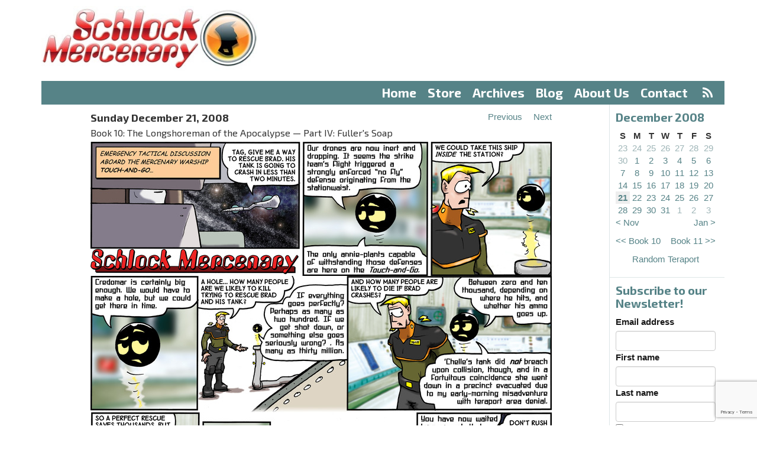

--- FILE ---
content_type: text/html;charset=utf-8
request_url: https://www.schlockmercenary.com/2008-12-21
body_size: 6335
content:
<!DOCTYPE html> <html lang="en"> <head> <title>Schlock Mercenary - Sunday 21 Dec 2008</title> <meta name="viewport" content="width=device-width, initial-scale=1"> <link href='//fonts.googleapis.com/css?family=Exo+2:400,500,700,300' rel='stylesheet' type='text/css'> <script> let appCp = "/"; </script> <script src="/static/runtime.f28d45fa.js?k=343015a071"></script><script src="/static/js/chunk/486.db312d26.js?k=343015a071"></script><link rel="stylesheet" href="/static/486.0eeeabb3.css?k=343015a071" /><script src="/static/head.min.721bb264.js?k=343015a071"></script> <link rel="apple-touch-icon" sizes="57x57" href="/static/img/icon/apple-touch-icon-57x57.96db32e1.png"> <link rel="apple-touch-icon" sizes="60x60" href="/static/img/icon/apple-touch-icon-60x60.f3780a3c.png"> <link rel="apple-touch-icon" sizes="72x72" href="/static/img/icon/apple-touch-icon-72x72.66e45af5.png"> <link rel="apple-touch-icon" sizes="76x76" href="/static/img/icon/apple-touch-icon-76x76.0b1ddcfc.png"> <link rel="apple-touch-icon" sizes="114x114" href="/static/img/icon/apple-touch-icon-114x114.cd9954d8.png"> <link rel="apple-touch-icon" sizes="120x120" href="/static/img/icon/apple-touch-icon-120x120.697445e5.png"> <link rel="apple-touch-icon" sizes="144x144" href="/static/img/icon/apple-touch-icon-144x144.2ba3c58d.png"> <link rel="apple-touch-icon" sizes="152x152" href="/static/img/icon/apple-touch-icon-152x152.39cf9796.png"> <link rel="apple-touch-icon" sizes="180x180" href="/static/img/icon/apple-touch-icon-180x180.2535491f.png"> <link rel="icon" type="image/png" href="/static/img/icon/favicon-32x32.42978136.png" sizes="32x32"> <link rel="icon" type="image/png" href="/static/img/icon/android-chrome-192x192.650c48b0.png" sizes="192x192"> <link rel="icon" type="image/png" href="/static/img/icon/favicon-96x96.04c5e8ba.png" sizes="96x96"> <link rel="icon" type="image/png" href="/static/img/icon/favicon-16x16.2f0730e6.png" sizes="16x16"> <link rel="mask-icon" href="/static/img/icon/safari-pinned-tab.02272f6a.svg" color="#5bbad5"> <meta name="apple-mobile-web-app-title" content="Schlock"> <meta name="application-name" content="Schlock"> <meta name="msapplication-TileColor" content="#da532c"> <meta name="msapplication-TileImage" content="/static/img/icon/mstile-144x144.113268c5.png"> <meta name="theme-color" content="#ffffff"> <meta property="fb:app_id" content="595157644026541"/> <meta property="og:url" content="https://www.schlockmercenary.com/2008-12-21"/> <meta property="og:title" content="Sunday 21 December 2008"/> <meta property="og:description" content="Daily strip for Sunday 21 December 2008"/> <meta property="og:image" content="https://www.schlockmercenary.com/strip/3115/0/schlock20081221a.jpg?v=1443894908276"/> <meta property="og:image:width" content="780"/> <meta property="og:image:height" content="227"/> <script> window.dataLayer = window.dataLayer || []; function gtag(){dataLayer.push(arguments);} gtag('consent', 'default', { 'ad_storage': 'denied', 'analytics_storage': 'denied', 'functionality_storage': 'denied', 'personalization_storage': 'denied', 'security_storage': 'denied', 'ad_user_data': 'denied', 'ad_personalization': 'denied', 'wait_for_update': 1500 }); gtag('set', 'ads_data_redaction', true); gtag('set', 'url_passthrough', true); </script> <script async type="text/javascript" src="//clickiocmp.com/t/consent_233923.js"></script> <script async type="text/javascript" src="//s.clickiocdn.com/t/233923/360_light.js"></script> <script async src="https://pagead2.googlesyndication.com/pagead/js/adsbygoogle.js?client=ca-pub-0308294173032778" crossorigin="anonymous"></script> </head> <body> <header> <div class="container"> <div class="row"> <div class="col-md-4" id="logo"> <a href="/"><img src="/static/img/logo.c9be26b2.jpg" srcset="/static/img/logo-2x.59711ea5.jpg 2x"/></a> </div> <div class="col-md-8 ad-container" id="ad-banner"> </div> <div class="col-xs-12"> <nav id="menu"> <ul> <li><a href="/">Home</a></li> <li > <a href="https://shop.schlockmercenary.com/">Store</a> </li> <li > <a href="/archives/">Archives</a> </li> <li > <a href="/blog/">Blog</a> </li> <li > <a href="/about-us/">About Us</a> </li> <li > <a href="/contact/">Contact</a> &nbsp;<a href="/rss/" class="rss"><i class="fa fa-rss" aria-hidden="true"></i></a> </li> </ul> </nav> </div> <div class="col-xs-12 visible-xs"> <nav id="menu-select"> <select class="form-control"> <option value="/">Menu</option> <option value="/" label="Home">Home</option> <option value="https://shop.schlockmercenary.com/" label="Store">Store</option> <option value="/archives/" label="Archives">Archives</option> <option value="/blog/" label="Blog">Blog</option> <option value="/about-us/" label="About Us">About Us</option> <option value="/contact/" label="Contact">Contact</option> </select> </nav> </div> </div> </div> <div class="clear"></div> </header> <div class="container"> <div class="row"> <div class="col-md-10 col-xs-12 strip-column"> <div id="strip"> <div class="strip-content"> <div class="strip-header"> <div class="strip-date"> Sunday December 21, 2008 <br> <span class="strip-book">Book 10: The Longshoreman of the Apocalypse &mdash; Part IV: Fuller&#039;s Soap</span> </div> <div class="strip-navigation"> <div><a class="previous-strip" href="/2008-12-20"><span>Previous</span></a></div> <div><a class="next-strip" href="/2008-12-22"><span>Next</span></a></div> </div> <div class="clear"></div> </div> <div class="strip-images"> <div class="strip-image-wrapper" id="strip-2008-12-21"> <img src="/strip/3115/0/schlock20081221a.jpg?v=1443894908276"/> <img src="/strip/3115/1/schlock20081221b.jpg?v=1443894908276"/> <img src="/strip/3115/2/schlock20081221c.jpg?v=1443894908276"/> </div> </div> <div class="strip-header"> <div class="strip-navigation"> <div><a class="previous-strip" href="/2008-12-20"><span>Previous</span></a></div> <div><a class="next-strip" href="/2008-12-22"><span>Next</span></a></div> </div> <div class="clear"></div> </div> <div class="border"></div> </div> <div style="height: 0px; width: 0px; opacity: 0.01;"> <img class="preload-image" width="1" height="1" src="/strip/3114/0/schlock20081220.jpg?v=1443894908265"/> <img class="preload-image" width="1" height="1" src="/strip/3116/0/schlock20081222.jpg?v=1443894908292"/> </div> <div class="clear"></div> </div> <div class="row" id="sidebar-small"></div> <div class="row offset-sidebars"> <!-- LEFT SIDEBAR --> <span id="left-sidebar-full"></span> <div class="col-md-2 col-xs-6 sidebar-left" id="left-sidebar"> <div class="sidebar related"> <h4>Related Features</h4> <ul> <li><p><strong>&mdash;<a href="http://www.schlockmercenary.com/rss/">RSS Feed</a>&mdash;</strong></p></li> <li><p><strong>&mdash;<a href="https://feedburner.google.com/fb/a/mailverify?uri=SchlockRSS&amp;amp;loc=en_US" target="_blank">Schlock via Email</a>&mdash;</strong></p></li> <li><p><a href="http://twitch.tv/howardtayler" title="Howard Tayler on Twitch">Howard Tayler on Twitch</a></p></li> <li><p><strong>Howard's Movie Rankings:</strong> <br /><strong><a href="/pages/howards-2019-movie-rankings/">2019</a></strong><br /><a href="https://www.schlockmercenary.com/pages/2018-movies/">2018</a><br /><a href="https://www.schlockmercenary.com/pages/2017-movies/">2017</a><br /><a href="https://www.schlockmercenary.com/pages/2016-movies/">2016</a></p></li> <li><p><strong><a href="http://www.ovalkwiki.com" title="Ovalkwiki">Ovalkwiki&nbsp;</a></strong>- The Official Schlock Mercenary Encyclopedia</p></li> <li><p><a href="http://howardtayler.com/">Howard Tayler's Hub</a></p></li> <li><p><strong><a href="http://www.writingexcuses.com/">Writing Excuses</a></strong> with Brandon Sanderson, Dan Wells, Mary Robinette Kowal, and Howard Tayler</p></li> <li><p><strong><a href="http://www.onecobble.com/">One Cobble at a Time</a></strong> - the official site for Sandra Tayler's writings</p></li> <li><p><strong><em><a href="/assets/img/uploads/UAHCC/UAHCC-v0.99.pdf?k=64d9cfb778">An Unofficial Anecdotal History of Challenge Coins</a></em></strong></p></li> <li><p><a href="http://howardtayler.com/upcoming-events/">Howard's Appearance Schedule</a></p></li> <li><p><a href="http://www.schlockmercenary.com/pages/community/"><em>Schlock Mercenary</em> Discussion</a></p></li> <li><p><a href="#" onclick="if(window.__lxG__consent__!==undefined){window.__lxG__consent__.showConsent();}; return false">Privacy settings</a></p></li> </ul> </div> <div class="sidebar"> <div class="support"> <a href="https://paypal.me/schlockmercenary"> <img src="/assets/sm/upload/q4/o1/6a/3o/PayPalButton-2017-12-08.jpg?k=9a82f206d9"/> </a> </div> <div class="support"> <a href="https://www.patreon.com/SchlockMercenary"> <img src="/assets/sm/upload/2z/za/w9/ik/SchlockPatreon-sm.jpg?k=dad0d62a63"/> </a> </div> </div> </div> <div class="col-md-10"> <div class="row"> <div class="col-md-6"> <div class="ad-container ad-banner"> <a target="_blank" href="https://shareasale.com/r.cfm?b=719267&amp;u=2224656&amp;m=51308&amp;urllink=&amp;afftrack="><img src="https://static.shareasale.com/image/51308/bacon.jpg" border="0" /></a> </div> </div> <div class="col-md-6"> <div class="ad-container ad-banner ad-house"> <a href="https://shop.schlockmercenary.com/collections/apparel" target="_blank"> <img src="/assets/resized/sm/upload/di/yf/8f/2g/Hat%20ad2-0-600-0-500.jpg?k=89345c26d8" alt="Hats" width="300" height="250"/> </a> </div> </div> </div> <div class="col-md-12 content"> <div class="transcript"> <h3>Transcript</h3> <div class="dialog"> <span class="name">Narrator:</span> <span class="speech">Emergency tactical discussion aboard the mercenary warship <i>Touch-And-Go</i>. . .</span> </div> <div class="dialog"> <span class="name">Captain Tagon:</span> <span class="speech">TAG, give me a way to rescue Brad. His tank is going to crash in less than two minutes.</span> </div> <div class="dialog"> <span class="name">TAG:</span> <span class="speech">Our drones are now inert and dropping. It seems the strike team's flight triggered a strongly enforced &quot;no fly&quot; defense originating from the stationwaist.</span> </div> <div class="dialog"> <span class="name">TAG:</span> <span class="speech">The only annie-plants capable of withstanding those defences are here on the <i>Touch-And-Go.</i></span> </div> <div class="dialog"> <span class="name">Captain Tagon:</span> <span class="speech">We could take this ship <i>inside</i> the station?</span> </div> <div class="dialog"> <span class="name">TAG:</span> <span class="speech">Credomar is certainly big enough. We would have to make a hole, but we could get there in time.</span> </div> <div class="dialog"> <span class="name">Captain Tagon:</span> <span class="speech">A hole. . . How many people are we likely to kill trying to rescue Brad and his tank?</span> </div> <div class="dialog"> <span class="name">TAG:</span> <span class="speech">If everything goes perfectly? Perhaps as many as two hundred. If we get shot down, or something else goes seriously wrong? As many as thirty million.</span> </div> <div class="dialog"> <span class="name">Captain Tagon:</span> <span class="speech">How many people are likely to die if Brad crashes?</span> </div> <div class="dialog"> <span class="name">TAG:</span> <span class="speech">Between zero and ten thousand, depending on where he hits, and whether his ammo goes up.</span> </div> <div class="dialog"> <span class="name">TAG:</span> <span class="speech">'Chelle's tank did <i>not</i> breach upon collision, though, and in a fortuitous coincidence she want down in a precinct evacuated due to my early-morning misadventure with teraport area denial.</span> </div> <div class="dialog"> <span class="name">Captain Tagon:</span> <span class="speech">So a perfect rescue saves thousands, but a botched one kills millions.</span> </div> <div class="dialog"> <span class="name">TAG:</span> <span class="speech">Aptly put, sir. Brevity is the soul of wit.</span> </div> <div class="dialog"> <span class="name">TAG:</span> <span class="speech">You have now waited long enough that there is no longer time to execute a safe rescue.</span> </div> <div class="dialog"> <span class="name">Captain Tagon:</span> <span class="speech">Don't rush me. . . I'm still thinking this over.</span> </div> </div> </div> </div> </div> </div> <!-- RIGHT SIDEBAR --> <span id="right-sidebar-full"></span> <div class="sidebar-right col-md-2 col-xs-6" id="right-sidebar"> <div class="sidebar archive"> <h4>December 2008</h4> <table> <thead> <tr> <th>S</th> <th>M</th> <th>T</th> <th>W</th> <th>T</th> <th>F</th> <th>S</th> </tr> </thead> <tbody> <tr> <td class="out-of-month "> <a href="/2008-11-23">23</a> </td> <td class="out-of-month "> <a href="/2008-11-24">24</a> </td> <td class="out-of-month "> <a href="/2008-11-25">25</a> </td> <td class="out-of-month "> <a href="/2008-11-26">26</a> </td> <td class="out-of-month "> <a href="/2008-11-27">27</a> </td> <td class="out-of-month "> <a href="/2008-11-28">28</a> </td> <td class="out-of-month "> <a href="/2008-11-29">29</a> </td> </tr><tr> <td class="out-of-month "> <a href="/2008-11-30">30</a> </td> <td class=" "> <a href="/2008-12-01">1</a> </td> <td class=" "> <a href="/2008-12-02">2</a> </td> <td class=" "> <a href="/2008-12-03">3</a> </td> <td class=" "> <a href="/2008-12-04">4</a> </td> <td class=" "> <a href="/2008-12-05">5</a> </td> <td class=" "> <a href="/2008-12-06">6</a> </td> </tr><tr> <td class=" "> <a href="/2008-12-07">7</a> </td> <td class=" "> <a href="/2008-12-08">8</a> </td> <td class=" "> <a href="/2008-12-09">9</a> </td> <td class=" "> <a href="/2008-12-10">10</a> </td> <td class=" "> <a href="/2008-12-11">11</a> </td> <td class=" "> <a href="/2008-12-12">12</a> </td> <td class=" "> <a href="/2008-12-13">13</a> </td> </tr><tr> <td class=" "> <a href="/2008-12-14">14</a> </td> <td class=" "> <a href="/2008-12-15">15</a> </td> <td class=" "> <a href="/2008-12-16">16</a> </td> <td class=" "> <a href="/2008-12-17">17</a> </td> <td class=" "> <a href="/2008-12-18">18</a> </td> <td class=" "> <a href="/2008-12-19">19</a> </td> <td class=" "> <a href="/2008-12-20">20</a> </td> </tr><tr> <td class=" current-strip"> <a href="/2008-12-21">21</a> </td> <td class=" "> <a href="/2008-12-22">22</a> </td> <td class=" "> <a href="/2008-12-23">23</a> </td> <td class=" "> <a href="/2008-12-24">24</a> </td> <td class=" "> <a href="/2008-12-25">25</a> </td> <td class=" "> <a href="/2008-12-26">26</a> </td> <td class=" "> <a href="/2008-12-27">27</a> </td> </tr><tr> <td class=" "> <a href="/2008-12-28">28</a> </td> <td class=" "> <a href="/2008-12-29">29</a> </td> <td class=" "> <a href="/2008-12-30">30</a> </td> <td class=" "> <a href="/2008-12-31">31</a> </td> <td class="out-of-month "> <a href="/2009-01-01">1</a> </td> <td class="out-of-month "> <a href="/2009-01-02">2</a> </td> <td class="out-of-month "> <a href="/2009-01-03">3</a> </td> </tr> <tr> <td class="previous-month" colspan="3"> <a href="/2008-11-01">&lt; Nov</a> </td> <td>&nbsp;</td> <td class="next-month" colspan="3"> <a href="/2009-01-01">Jan &gt;</a> </td> </tr> </tbody> </table> <div class="book-navigation"> <div class="previous-book"> <a href="/2008-02-29">&lt;&lt;&nbsp;Book 10</a> </div> <div class="next-book"> <a href="/2009-03-02">Book 11&nbsp;&gt;&gt;</a> </div> </div> <div class="clear"></div> <div class="teraport"> <a href="/random/">Random Teraport</a> </div> </div> <div class="sidebar"> <div class="emailoctopus-form-wrapper emailoctopus-form-default null" style="font-family: Arial, Helvetica Neue, Helvetica, sans-serif; color: rgb(26, 26, 26);" > <h4 class="emailoctopus-heading"> Subscribe to our Newsletter! </h4> <p class="emailoctopus-success-message"> </p> <p class="emailoctopus-error-message"> </p> <form action="https://emailoctopus.com/lists/944e8c8e-fdb0-11ea-a3d0-06b4694bee2a/members/embedded/1.3s/add" method="post" data-message-success="Thanks for subscribing!" data-message-missing-email-address="Your email address is required." data-message-invalid-email-address="Your email address looks incorrect, please try again." data-message-bot-submission-error="This doesn't look like a human submission." data-message-consent-required="Please check the checkbox to indicate your consent." data-message-invalid-parameters-error="This form has missing or invalid fields." data-message-unknown-error="Sorry, an unknown error has occurred. Please try again later." class="emailoctopus-form" data-sitekey="6LdYsmsUAAAAAPXVTt-ovRsPIJ_IVhvYBBhGvRV6" > <div class="emailoctopus-form-row"> <label for="field_0"> Email address </label> <input id="field_0" name="field_0" type="email" placeholder required="required" class="form-control" > </div> <div class="emailoctopus-form-row"> <label for="field_1"> First name </label> <input id="field_1" name="field_1" type="text" placeholder class="form-control" > </div> <div class="emailoctopus-form-row"> <label for="field_2"> Last name </label> <input id="field_2" name="field_2" type="text" placeholder class="form-control" > </div> <div class="emailoctopus-form-row-consent"> <label for="consent" style="font-weight: normal;"> <input type="checkbox" id="consent" name="consent" > I consent to receiving your newsletter and special offers via email. </label> </div> <div aria-hidden="true" class="emailoctopus-form-row-hp" style="display: none;" > <input type="text" name="hpc4b27b6e-eb38-11e9-be00-06b4694bee2a" tabindex="-1" autocomplete="nope" class="form-control" > </div> <div class="emailoctopus-form-row-subscribe"> <input type="hidden" name="successRedirectUrl" > <button type="submit" class="btn btn-primary" > Subscribe </button> </div> </form> </div> <script src="https://emailoctopus.com/bundles/emailoctopuslist/js/1.6/form-recaptcha.js"> </script> <script src="https://emailoctopus.com/bundles/emailoctopuslist/js/1.6/form-embed.js"> </script> </div> <div class="sidebar search"> <h4>Search</h4> <form method="get" action="/search/submit/"><input type="hidden" name="__csrf" value="pDqDY3G2980D3EQy" /> <input type="text" name="q" class="form-control" value="" /> <input type="submit" value="Go"/> </form> </div> <div id="userSidebar" class="sidebar emphasised"> <template v-if="user.loggedIn"> <h4>Logged In</h4> <p> <a href="/user/">Profile</a> &bull; <a href="/user/logout.do">Logout</a> </p> <template v-if="!user.subscribed"> <p>Supporters subscribed at $2.50 or more can access new archive browsing options! Subscribe via Patreon in your <a href="/user/">profile</a>.</p> </template> <template v-else-if="user.hideAds"> <p>Change your archive browsing preferences in your profile.</p> </template> <template v-else> <p>Supporters subscribed at $2.50 or more can browse without ads and access new archive browsing options!</p> </template> </template> <template v-else> <h4>Login</h4> <form method="post" action="/user/login.do"> <input type="hidden" name="__csrf" v-model="csrf"/> <input type="hidden" name="next" value="/strip/3115/" /> <div class="form-group"> <input type="text" name="username" id="form-username" class="form-control form-control-lrg" size="20" placeholder="Email Address" value="" /> </div> <div class="form-group"> <input type="password" name="password" class="form-control form-control-lrg" id="form-password" size="20" placeholder="Password" /> </div> <div class="checkbox"> <label> <input type="checkbox" name="remember" value="true" /> Remember me </label> </div> <div class="form-group"> <button type="submit" class="btn btn-primary">Sign In</button> </div> <p> <a href="/user/register">Register</a><br/> <a href="/user/forgotten">Forgotten password</a> </p> <p>Register and link your Patreon account. Patrons supporting at $2.50 or more can access new archive browsing options!</p> </form> </template> </div> <div class="sidebar ad-container ad-tower"> </div> </div> <div class="clear"></div> </div> <div class="clear"></div> </div> <footer> <div class="container"> <div class="row"> <div class="col-md-12"> <p> All content copyright ©2000-2026&nbsp;Tayler&nbsp;Corporation &ldquo;Plotting&nbsp;to take over the world since&nbsp;1998.&rdquo; &mdash; All&nbsp;Rights&nbsp;Reserved &mdash; <a href="/pages/privacy-policy-and-terms-of-use/">Privacy&nbsp;Policy</a> &mdash; Website&nbsp;by&nbsp;<a href="http://www.plus14.com/">Plus&nbsp;14&nbsp;Ltd</a> </p> </div> </div> </div> </footer> </body> <script>var cp = "/";</script> <script src="/static/js/chunk/205.1e8e0756.js?k=343015a071"></script><script src="/static/foot.min.eb86e242.js?k=343015a071"></script> <script async> (function(i,s,o,g,r,a,m){i['GoogleAnalyticsObject']=r;i[r]=i[r]||function(){ (i[r].q=i[r].q||[]).push(arguments)},i[r].l=1*new Date();a=s.createElement(o), m=s.getElementsByTagName(o)[0];a.async=1;a.src=g;m.parentNode.insertBefore(a,m) })(window,document,'script','//www.google-analytics.com/analytics.js','ga'); ga('create', 'UA-64001656-2', 'auto'); ga('send', 'pageview', { 'dimension1': 'Not Logged In' }); </script> </html>

--- FILE ---
content_type: text/html; charset=utf-8
request_url: https://www.google.com/recaptcha/api2/anchor?ar=1&k=6LdYsmsUAAAAAPXVTt-ovRsPIJ_IVhvYBBhGvRV6&co=aHR0cHM6Ly93d3cuc2NobG9ja21lcmNlbmFyeS5jb206NDQz&hl=en&type=image&v=PoyoqOPhxBO7pBk68S4YbpHZ&theme=light&size=invisible&anchor-ms=20000&execute-ms=30000&cb=b8ozthikpizu
body_size: 49491
content:
<!DOCTYPE HTML><html dir="ltr" lang="en"><head><meta http-equiv="Content-Type" content="text/html; charset=UTF-8">
<meta http-equiv="X-UA-Compatible" content="IE=edge">
<title>reCAPTCHA</title>
<style type="text/css">
/* cyrillic-ext */
@font-face {
  font-family: 'Roboto';
  font-style: normal;
  font-weight: 400;
  font-stretch: 100%;
  src: url(//fonts.gstatic.com/s/roboto/v48/KFO7CnqEu92Fr1ME7kSn66aGLdTylUAMa3GUBHMdazTgWw.woff2) format('woff2');
  unicode-range: U+0460-052F, U+1C80-1C8A, U+20B4, U+2DE0-2DFF, U+A640-A69F, U+FE2E-FE2F;
}
/* cyrillic */
@font-face {
  font-family: 'Roboto';
  font-style: normal;
  font-weight: 400;
  font-stretch: 100%;
  src: url(//fonts.gstatic.com/s/roboto/v48/KFO7CnqEu92Fr1ME7kSn66aGLdTylUAMa3iUBHMdazTgWw.woff2) format('woff2');
  unicode-range: U+0301, U+0400-045F, U+0490-0491, U+04B0-04B1, U+2116;
}
/* greek-ext */
@font-face {
  font-family: 'Roboto';
  font-style: normal;
  font-weight: 400;
  font-stretch: 100%;
  src: url(//fonts.gstatic.com/s/roboto/v48/KFO7CnqEu92Fr1ME7kSn66aGLdTylUAMa3CUBHMdazTgWw.woff2) format('woff2');
  unicode-range: U+1F00-1FFF;
}
/* greek */
@font-face {
  font-family: 'Roboto';
  font-style: normal;
  font-weight: 400;
  font-stretch: 100%;
  src: url(//fonts.gstatic.com/s/roboto/v48/KFO7CnqEu92Fr1ME7kSn66aGLdTylUAMa3-UBHMdazTgWw.woff2) format('woff2');
  unicode-range: U+0370-0377, U+037A-037F, U+0384-038A, U+038C, U+038E-03A1, U+03A3-03FF;
}
/* math */
@font-face {
  font-family: 'Roboto';
  font-style: normal;
  font-weight: 400;
  font-stretch: 100%;
  src: url(//fonts.gstatic.com/s/roboto/v48/KFO7CnqEu92Fr1ME7kSn66aGLdTylUAMawCUBHMdazTgWw.woff2) format('woff2');
  unicode-range: U+0302-0303, U+0305, U+0307-0308, U+0310, U+0312, U+0315, U+031A, U+0326-0327, U+032C, U+032F-0330, U+0332-0333, U+0338, U+033A, U+0346, U+034D, U+0391-03A1, U+03A3-03A9, U+03B1-03C9, U+03D1, U+03D5-03D6, U+03F0-03F1, U+03F4-03F5, U+2016-2017, U+2034-2038, U+203C, U+2040, U+2043, U+2047, U+2050, U+2057, U+205F, U+2070-2071, U+2074-208E, U+2090-209C, U+20D0-20DC, U+20E1, U+20E5-20EF, U+2100-2112, U+2114-2115, U+2117-2121, U+2123-214F, U+2190, U+2192, U+2194-21AE, U+21B0-21E5, U+21F1-21F2, U+21F4-2211, U+2213-2214, U+2216-22FF, U+2308-230B, U+2310, U+2319, U+231C-2321, U+2336-237A, U+237C, U+2395, U+239B-23B7, U+23D0, U+23DC-23E1, U+2474-2475, U+25AF, U+25B3, U+25B7, U+25BD, U+25C1, U+25CA, U+25CC, U+25FB, U+266D-266F, U+27C0-27FF, U+2900-2AFF, U+2B0E-2B11, U+2B30-2B4C, U+2BFE, U+3030, U+FF5B, U+FF5D, U+1D400-1D7FF, U+1EE00-1EEFF;
}
/* symbols */
@font-face {
  font-family: 'Roboto';
  font-style: normal;
  font-weight: 400;
  font-stretch: 100%;
  src: url(//fonts.gstatic.com/s/roboto/v48/KFO7CnqEu92Fr1ME7kSn66aGLdTylUAMaxKUBHMdazTgWw.woff2) format('woff2');
  unicode-range: U+0001-000C, U+000E-001F, U+007F-009F, U+20DD-20E0, U+20E2-20E4, U+2150-218F, U+2190, U+2192, U+2194-2199, U+21AF, U+21E6-21F0, U+21F3, U+2218-2219, U+2299, U+22C4-22C6, U+2300-243F, U+2440-244A, U+2460-24FF, U+25A0-27BF, U+2800-28FF, U+2921-2922, U+2981, U+29BF, U+29EB, U+2B00-2BFF, U+4DC0-4DFF, U+FFF9-FFFB, U+10140-1018E, U+10190-1019C, U+101A0, U+101D0-101FD, U+102E0-102FB, U+10E60-10E7E, U+1D2C0-1D2D3, U+1D2E0-1D37F, U+1F000-1F0FF, U+1F100-1F1AD, U+1F1E6-1F1FF, U+1F30D-1F30F, U+1F315, U+1F31C, U+1F31E, U+1F320-1F32C, U+1F336, U+1F378, U+1F37D, U+1F382, U+1F393-1F39F, U+1F3A7-1F3A8, U+1F3AC-1F3AF, U+1F3C2, U+1F3C4-1F3C6, U+1F3CA-1F3CE, U+1F3D4-1F3E0, U+1F3ED, U+1F3F1-1F3F3, U+1F3F5-1F3F7, U+1F408, U+1F415, U+1F41F, U+1F426, U+1F43F, U+1F441-1F442, U+1F444, U+1F446-1F449, U+1F44C-1F44E, U+1F453, U+1F46A, U+1F47D, U+1F4A3, U+1F4B0, U+1F4B3, U+1F4B9, U+1F4BB, U+1F4BF, U+1F4C8-1F4CB, U+1F4D6, U+1F4DA, U+1F4DF, U+1F4E3-1F4E6, U+1F4EA-1F4ED, U+1F4F7, U+1F4F9-1F4FB, U+1F4FD-1F4FE, U+1F503, U+1F507-1F50B, U+1F50D, U+1F512-1F513, U+1F53E-1F54A, U+1F54F-1F5FA, U+1F610, U+1F650-1F67F, U+1F687, U+1F68D, U+1F691, U+1F694, U+1F698, U+1F6AD, U+1F6B2, U+1F6B9-1F6BA, U+1F6BC, U+1F6C6-1F6CF, U+1F6D3-1F6D7, U+1F6E0-1F6EA, U+1F6F0-1F6F3, U+1F6F7-1F6FC, U+1F700-1F7FF, U+1F800-1F80B, U+1F810-1F847, U+1F850-1F859, U+1F860-1F887, U+1F890-1F8AD, U+1F8B0-1F8BB, U+1F8C0-1F8C1, U+1F900-1F90B, U+1F93B, U+1F946, U+1F984, U+1F996, U+1F9E9, U+1FA00-1FA6F, U+1FA70-1FA7C, U+1FA80-1FA89, U+1FA8F-1FAC6, U+1FACE-1FADC, U+1FADF-1FAE9, U+1FAF0-1FAF8, U+1FB00-1FBFF;
}
/* vietnamese */
@font-face {
  font-family: 'Roboto';
  font-style: normal;
  font-weight: 400;
  font-stretch: 100%;
  src: url(//fonts.gstatic.com/s/roboto/v48/KFO7CnqEu92Fr1ME7kSn66aGLdTylUAMa3OUBHMdazTgWw.woff2) format('woff2');
  unicode-range: U+0102-0103, U+0110-0111, U+0128-0129, U+0168-0169, U+01A0-01A1, U+01AF-01B0, U+0300-0301, U+0303-0304, U+0308-0309, U+0323, U+0329, U+1EA0-1EF9, U+20AB;
}
/* latin-ext */
@font-face {
  font-family: 'Roboto';
  font-style: normal;
  font-weight: 400;
  font-stretch: 100%;
  src: url(//fonts.gstatic.com/s/roboto/v48/KFO7CnqEu92Fr1ME7kSn66aGLdTylUAMa3KUBHMdazTgWw.woff2) format('woff2');
  unicode-range: U+0100-02BA, U+02BD-02C5, U+02C7-02CC, U+02CE-02D7, U+02DD-02FF, U+0304, U+0308, U+0329, U+1D00-1DBF, U+1E00-1E9F, U+1EF2-1EFF, U+2020, U+20A0-20AB, U+20AD-20C0, U+2113, U+2C60-2C7F, U+A720-A7FF;
}
/* latin */
@font-face {
  font-family: 'Roboto';
  font-style: normal;
  font-weight: 400;
  font-stretch: 100%;
  src: url(//fonts.gstatic.com/s/roboto/v48/KFO7CnqEu92Fr1ME7kSn66aGLdTylUAMa3yUBHMdazQ.woff2) format('woff2');
  unicode-range: U+0000-00FF, U+0131, U+0152-0153, U+02BB-02BC, U+02C6, U+02DA, U+02DC, U+0304, U+0308, U+0329, U+2000-206F, U+20AC, U+2122, U+2191, U+2193, U+2212, U+2215, U+FEFF, U+FFFD;
}
/* cyrillic-ext */
@font-face {
  font-family: 'Roboto';
  font-style: normal;
  font-weight: 500;
  font-stretch: 100%;
  src: url(//fonts.gstatic.com/s/roboto/v48/KFO7CnqEu92Fr1ME7kSn66aGLdTylUAMa3GUBHMdazTgWw.woff2) format('woff2');
  unicode-range: U+0460-052F, U+1C80-1C8A, U+20B4, U+2DE0-2DFF, U+A640-A69F, U+FE2E-FE2F;
}
/* cyrillic */
@font-face {
  font-family: 'Roboto';
  font-style: normal;
  font-weight: 500;
  font-stretch: 100%;
  src: url(//fonts.gstatic.com/s/roboto/v48/KFO7CnqEu92Fr1ME7kSn66aGLdTylUAMa3iUBHMdazTgWw.woff2) format('woff2');
  unicode-range: U+0301, U+0400-045F, U+0490-0491, U+04B0-04B1, U+2116;
}
/* greek-ext */
@font-face {
  font-family: 'Roboto';
  font-style: normal;
  font-weight: 500;
  font-stretch: 100%;
  src: url(//fonts.gstatic.com/s/roboto/v48/KFO7CnqEu92Fr1ME7kSn66aGLdTylUAMa3CUBHMdazTgWw.woff2) format('woff2');
  unicode-range: U+1F00-1FFF;
}
/* greek */
@font-face {
  font-family: 'Roboto';
  font-style: normal;
  font-weight: 500;
  font-stretch: 100%;
  src: url(//fonts.gstatic.com/s/roboto/v48/KFO7CnqEu92Fr1ME7kSn66aGLdTylUAMa3-UBHMdazTgWw.woff2) format('woff2');
  unicode-range: U+0370-0377, U+037A-037F, U+0384-038A, U+038C, U+038E-03A1, U+03A3-03FF;
}
/* math */
@font-face {
  font-family: 'Roboto';
  font-style: normal;
  font-weight: 500;
  font-stretch: 100%;
  src: url(//fonts.gstatic.com/s/roboto/v48/KFO7CnqEu92Fr1ME7kSn66aGLdTylUAMawCUBHMdazTgWw.woff2) format('woff2');
  unicode-range: U+0302-0303, U+0305, U+0307-0308, U+0310, U+0312, U+0315, U+031A, U+0326-0327, U+032C, U+032F-0330, U+0332-0333, U+0338, U+033A, U+0346, U+034D, U+0391-03A1, U+03A3-03A9, U+03B1-03C9, U+03D1, U+03D5-03D6, U+03F0-03F1, U+03F4-03F5, U+2016-2017, U+2034-2038, U+203C, U+2040, U+2043, U+2047, U+2050, U+2057, U+205F, U+2070-2071, U+2074-208E, U+2090-209C, U+20D0-20DC, U+20E1, U+20E5-20EF, U+2100-2112, U+2114-2115, U+2117-2121, U+2123-214F, U+2190, U+2192, U+2194-21AE, U+21B0-21E5, U+21F1-21F2, U+21F4-2211, U+2213-2214, U+2216-22FF, U+2308-230B, U+2310, U+2319, U+231C-2321, U+2336-237A, U+237C, U+2395, U+239B-23B7, U+23D0, U+23DC-23E1, U+2474-2475, U+25AF, U+25B3, U+25B7, U+25BD, U+25C1, U+25CA, U+25CC, U+25FB, U+266D-266F, U+27C0-27FF, U+2900-2AFF, U+2B0E-2B11, U+2B30-2B4C, U+2BFE, U+3030, U+FF5B, U+FF5D, U+1D400-1D7FF, U+1EE00-1EEFF;
}
/* symbols */
@font-face {
  font-family: 'Roboto';
  font-style: normal;
  font-weight: 500;
  font-stretch: 100%;
  src: url(//fonts.gstatic.com/s/roboto/v48/KFO7CnqEu92Fr1ME7kSn66aGLdTylUAMaxKUBHMdazTgWw.woff2) format('woff2');
  unicode-range: U+0001-000C, U+000E-001F, U+007F-009F, U+20DD-20E0, U+20E2-20E4, U+2150-218F, U+2190, U+2192, U+2194-2199, U+21AF, U+21E6-21F0, U+21F3, U+2218-2219, U+2299, U+22C4-22C6, U+2300-243F, U+2440-244A, U+2460-24FF, U+25A0-27BF, U+2800-28FF, U+2921-2922, U+2981, U+29BF, U+29EB, U+2B00-2BFF, U+4DC0-4DFF, U+FFF9-FFFB, U+10140-1018E, U+10190-1019C, U+101A0, U+101D0-101FD, U+102E0-102FB, U+10E60-10E7E, U+1D2C0-1D2D3, U+1D2E0-1D37F, U+1F000-1F0FF, U+1F100-1F1AD, U+1F1E6-1F1FF, U+1F30D-1F30F, U+1F315, U+1F31C, U+1F31E, U+1F320-1F32C, U+1F336, U+1F378, U+1F37D, U+1F382, U+1F393-1F39F, U+1F3A7-1F3A8, U+1F3AC-1F3AF, U+1F3C2, U+1F3C4-1F3C6, U+1F3CA-1F3CE, U+1F3D4-1F3E0, U+1F3ED, U+1F3F1-1F3F3, U+1F3F5-1F3F7, U+1F408, U+1F415, U+1F41F, U+1F426, U+1F43F, U+1F441-1F442, U+1F444, U+1F446-1F449, U+1F44C-1F44E, U+1F453, U+1F46A, U+1F47D, U+1F4A3, U+1F4B0, U+1F4B3, U+1F4B9, U+1F4BB, U+1F4BF, U+1F4C8-1F4CB, U+1F4D6, U+1F4DA, U+1F4DF, U+1F4E3-1F4E6, U+1F4EA-1F4ED, U+1F4F7, U+1F4F9-1F4FB, U+1F4FD-1F4FE, U+1F503, U+1F507-1F50B, U+1F50D, U+1F512-1F513, U+1F53E-1F54A, U+1F54F-1F5FA, U+1F610, U+1F650-1F67F, U+1F687, U+1F68D, U+1F691, U+1F694, U+1F698, U+1F6AD, U+1F6B2, U+1F6B9-1F6BA, U+1F6BC, U+1F6C6-1F6CF, U+1F6D3-1F6D7, U+1F6E0-1F6EA, U+1F6F0-1F6F3, U+1F6F7-1F6FC, U+1F700-1F7FF, U+1F800-1F80B, U+1F810-1F847, U+1F850-1F859, U+1F860-1F887, U+1F890-1F8AD, U+1F8B0-1F8BB, U+1F8C0-1F8C1, U+1F900-1F90B, U+1F93B, U+1F946, U+1F984, U+1F996, U+1F9E9, U+1FA00-1FA6F, U+1FA70-1FA7C, U+1FA80-1FA89, U+1FA8F-1FAC6, U+1FACE-1FADC, U+1FADF-1FAE9, U+1FAF0-1FAF8, U+1FB00-1FBFF;
}
/* vietnamese */
@font-face {
  font-family: 'Roboto';
  font-style: normal;
  font-weight: 500;
  font-stretch: 100%;
  src: url(//fonts.gstatic.com/s/roboto/v48/KFO7CnqEu92Fr1ME7kSn66aGLdTylUAMa3OUBHMdazTgWw.woff2) format('woff2');
  unicode-range: U+0102-0103, U+0110-0111, U+0128-0129, U+0168-0169, U+01A0-01A1, U+01AF-01B0, U+0300-0301, U+0303-0304, U+0308-0309, U+0323, U+0329, U+1EA0-1EF9, U+20AB;
}
/* latin-ext */
@font-face {
  font-family: 'Roboto';
  font-style: normal;
  font-weight: 500;
  font-stretch: 100%;
  src: url(//fonts.gstatic.com/s/roboto/v48/KFO7CnqEu92Fr1ME7kSn66aGLdTylUAMa3KUBHMdazTgWw.woff2) format('woff2');
  unicode-range: U+0100-02BA, U+02BD-02C5, U+02C7-02CC, U+02CE-02D7, U+02DD-02FF, U+0304, U+0308, U+0329, U+1D00-1DBF, U+1E00-1E9F, U+1EF2-1EFF, U+2020, U+20A0-20AB, U+20AD-20C0, U+2113, U+2C60-2C7F, U+A720-A7FF;
}
/* latin */
@font-face {
  font-family: 'Roboto';
  font-style: normal;
  font-weight: 500;
  font-stretch: 100%;
  src: url(//fonts.gstatic.com/s/roboto/v48/KFO7CnqEu92Fr1ME7kSn66aGLdTylUAMa3yUBHMdazQ.woff2) format('woff2');
  unicode-range: U+0000-00FF, U+0131, U+0152-0153, U+02BB-02BC, U+02C6, U+02DA, U+02DC, U+0304, U+0308, U+0329, U+2000-206F, U+20AC, U+2122, U+2191, U+2193, U+2212, U+2215, U+FEFF, U+FFFD;
}
/* cyrillic-ext */
@font-face {
  font-family: 'Roboto';
  font-style: normal;
  font-weight: 900;
  font-stretch: 100%;
  src: url(//fonts.gstatic.com/s/roboto/v48/KFO7CnqEu92Fr1ME7kSn66aGLdTylUAMa3GUBHMdazTgWw.woff2) format('woff2');
  unicode-range: U+0460-052F, U+1C80-1C8A, U+20B4, U+2DE0-2DFF, U+A640-A69F, U+FE2E-FE2F;
}
/* cyrillic */
@font-face {
  font-family: 'Roboto';
  font-style: normal;
  font-weight: 900;
  font-stretch: 100%;
  src: url(//fonts.gstatic.com/s/roboto/v48/KFO7CnqEu92Fr1ME7kSn66aGLdTylUAMa3iUBHMdazTgWw.woff2) format('woff2');
  unicode-range: U+0301, U+0400-045F, U+0490-0491, U+04B0-04B1, U+2116;
}
/* greek-ext */
@font-face {
  font-family: 'Roboto';
  font-style: normal;
  font-weight: 900;
  font-stretch: 100%;
  src: url(//fonts.gstatic.com/s/roboto/v48/KFO7CnqEu92Fr1ME7kSn66aGLdTylUAMa3CUBHMdazTgWw.woff2) format('woff2');
  unicode-range: U+1F00-1FFF;
}
/* greek */
@font-face {
  font-family: 'Roboto';
  font-style: normal;
  font-weight: 900;
  font-stretch: 100%;
  src: url(//fonts.gstatic.com/s/roboto/v48/KFO7CnqEu92Fr1ME7kSn66aGLdTylUAMa3-UBHMdazTgWw.woff2) format('woff2');
  unicode-range: U+0370-0377, U+037A-037F, U+0384-038A, U+038C, U+038E-03A1, U+03A3-03FF;
}
/* math */
@font-face {
  font-family: 'Roboto';
  font-style: normal;
  font-weight: 900;
  font-stretch: 100%;
  src: url(//fonts.gstatic.com/s/roboto/v48/KFO7CnqEu92Fr1ME7kSn66aGLdTylUAMawCUBHMdazTgWw.woff2) format('woff2');
  unicode-range: U+0302-0303, U+0305, U+0307-0308, U+0310, U+0312, U+0315, U+031A, U+0326-0327, U+032C, U+032F-0330, U+0332-0333, U+0338, U+033A, U+0346, U+034D, U+0391-03A1, U+03A3-03A9, U+03B1-03C9, U+03D1, U+03D5-03D6, U+03F0-03F1, U+03F4-03F5, U+2016-2017, U+2034-2038, U+203C, U+2040, U+2043, U+2047, U+2050, U+2057, U+205F, U+2070-2071, U+2074-208E, U+2090-209C, U+20D0-20DC, U+20E1, U+20E5-20EF, U+2100-2112, U+2114-2115, U+2117-2121, U+2123-214F, U+2190, U+2192, U+2194-21AE, U+21B0-21E5, U+21F1-21F2, U+21F4-2211, U+2213-2214, U+2216-22FF, U+2308-230B, U+2310, U+2319, U+231C-2321, U+2336-237A, U+237C, U+2395, U+239B-23B7, U+23D0, U+23DC-23E1, U+2474-2475, U+25AF, U+25B3, U+25B7, U+25BD, U+25C1, U+25CA, U+25CC, U+25FB, U+266D-266F, U+27C0-27FF, U+2900-2AFF, U+2B0E-2B11, U+2B30-2B4C, U+2BFE, U+3030, U+FF5B, U+FF5D, U+1D400-1D7FF, U+1EE00-1EEFF;
}
/* symbols */
@font-face {
  font-family: 'Roboto';
  font-style: normal;
  font-weight: 900;
  font-stretch: 100%;
  src: url(//fonts.gstatic.com/s/roboto/v48/KFO7CnqEu92Fr1ME7kSn66aGLdTylUAMaxKUBHMdazTgWw.woff2) format('woff2');
  unicode-range: U+0001-000C, U+000E-001F, U+007F-009F, U+20DD-20E0, U+20E2-20E4, U+2150-218F, U+2190, U+2192, U+2194-2199, U+21AF, U+21E6-21F0, U+21F3, U+2218-2219, U+2299, U+22C4-22C6, U+2300-243F, U+2440-244A, U+2460-24FF, U+25A0-27BF, U+2800-28FF, U+2921-2922, U+2981, U+29BF, U+29EB, U+2B00-2BFF, U+4DC0-4DFF, U+FFF9-FFFB, U+10140-1018E, U+10190-1019C, U+101A0, U+101D0-101FD, U+102E0-102FB, U+10E60-10E7E, U+1D2C0-1D2D3, U+1D2E0-1D37F, U+1F000-1F0FF, U+1F100-1F1AD, U+1F1E6-1F1FF, U+1F30D-1F30F, U+1F315, U+1F31C, U+1F31E, U+1F320-1F32C, U+1F336, U+1F378, U+1F37D, U+1F382, U+1F393-1F39F, U+1F3A7-1F3A8, U+1F3AC-1F3AF, U+1F3C2, U+1F3C4-1F3C6, U+1F3CA-1F3CE, U+1F3D4-1F3E0, U+1F3ED, U+1F3F1-1F3F3, U+1F3F5-1F3F7, U+1F408, U+1F415, U+1F41F, U+1F426, U+1F43F, U+1F441-1F442, U+1F444, U+1F446-1F449, U+1F44C-1F44E, U+1F453, U+1F46A, U+1F47D, U+1F4A3, U+1F4B0, U+1F4B3, U+1F4B9, U+1F4BB, U+1F4BF, U+1F4C8-1F4CB, U+1F4D6, U+1F4DA, U+1F4DF, U+1F4E3-1F4E6, U+1F4EA-1F4ED, U+1F4F7, U+1F4F9-1F4FB, U+1F4FD-1F4FE, U+1F503, U+1F507-1F50B, U+1F50D, U+1F512-1F513, U+1F53E-1F54A, U+1F54F-1F5FA, U+1F610, U+1F650-1F67F, U+1F687, U+1F68D, U+1F691, U+1F694, U+1F698, U+1F6AD, U+1F6B2, U+1F6B9-1F6BA, U+1F6BC, U+1F6C6-1F6CF, U+1F6D3-1F6D7, U+1F6E0-1F6EA, U+1F6F0-1F6F3, U+1F6F7-1F6FC, U+1F700-1F7FF, U+1F800-1F80B, U+1F810-1F847, U+1F850-1F859, U+1F860-1F887, U+1F890-1F8AD, U+1F8B0-1F8BB, U+1F8C0-1F8C1, U+1F900-1F90B, U+1F93B, U+1F946, U+1F984, U+1F996, U+1F9E9, U+1FA00-1FA6F, U+1FA70-1FA7C, U+1FA80-1FA89, U+1FA8F-1FAC6, U+1FACE-1FADC, U+1FADF-1FAE9, U+1FAF0-1FAF8, U+1FB00-1FBFF;
}
/* vietnamese */
@font-face {
  font-family: 'Roboto';
  font-style: normal;
  font-weight: 900;
  font-stretch: 100%;
  src: url(//fonts.gstatic.com/s/roboto/v48/KFO7CnqEu92Fr1ME7kSn66aGLdTylUAMa3OUBHMdazTgWw.woff2) format('woff2');
  unicode-range: U+0102-0103, U+0110-0111, U+0128-0129, U+0168-0169, U+01A0-01A1, U+01AF-01B0, U+0300-0301, U+0303-0304, U+0308-0309, U+0323, U+0329, U+1EA0-1EF9, U+20AB;
}
/* latin-ext */
@font-face {
  font-family: 'Roboto';
  font-style: normal;
  font-weight: 900;
  font-stretch: 100%;
  src: url(//fonts.gstatic.com/s/roboto/v48/KFO7CnqEu92Fr1ME7kSn66aGLdTylUAMa3KUBHMdazTgWw.woff2) format('woff2');
  unicode-range: U+0100-02BA, U+02BD-02C5, U+02C7-02CC, U+02CE-02D7, U+02DD-02FF, U+0304, U+0308, U+0329, U+1D00-1DBF, U+1E00-1E9F, U+1EF2-1EFF, U+2020, U+20A0-20AB, U+20AD-20C0, U+2113, U+2C60-2C7F, U+A720-A7FF;
}
/* latin */
@font-face {
  font-family: 'Roboto';
  font-style: normal;
  font-weight: 900;
  font-stretch: 100%;
  src: url(//fonts.gstatic.com/s/roboto/v48/KFO7CnqEu92Fr1ME7kSn66aGLdTylUAMa3yUBHMdazQ.woff2) format('woff2');
  unicode-range: U+0000-00FF, U+0131, U+0152-0153, U+02BB-02BC, U+02C6, U+02DA, U+02DC, U+0304, U+0308, U+0329, U+2000-206F, U+20AC, U+2122, U+2191, U+2193, U+2212, U+2215, U+FEFF, U+FFFD;
}

</style>
<link rel="stylesheet" type="text/css" href="https://www.gstatic.com/recaptcha/releases/PoyoqOPhxBO7pBk68S4YbpHZ/styles__ltr.css">
<script nonce="0RWqlI5tGWtr0oUN31RzUg" type="text/javascript">window['__recaptcha_api'] = 'https://www.google.com/recaptcha/api2/';</script>
<script type="text/javascript" src="https://www.gstatic.com/recaptcha/releases/PoyoqOPhxBO7pBk68S4YbpHZ/recaptcha__en.js" nonce="0RWqlI5tGWtr0oUN31RzUg">
      
    </script></head>
<body><div id="rc-anchor-alert" class="rc-anchor-alert"></div>
<input type="hidden" id="recaptcha-token" value="[base64]">
<script type="text/javascript" nonce="0RWqlI5tGWtr0oUN31RzUg">
      recaptcha.anchor.Main.init("[\x22ainput\x22,[\x22bgdata\x22,\x22\x22,\[base64]/[base64]/[base64]/ZyhXLGgpOnEoW04sMjEsbF0sVywwKSxoKSxmYWxzZSxmYWxzZSl9Y2F0Y2goayl7RygzNTgsVyk/[base64]/[base64]/[base64]/[base64]/[base64]/[base64]/[base64]/bmV3IEJbT10oRFswXSk6dz09Mj9uZXcgQltPXShEWzBdLERbMV0pOnc9PTM/bmV3IEJbT10oRFswXSxEWzFdLERbMl0pOnc9PTQ/[base64]/[base64]/[base64]/[base64]/[base64]\\u003d\x22,\[base64]\\u003d\x22,\x22azhudUHDsi/[base64]/DlW0YLDbDvEbDqBpCDF/Cu8OlwojDqsKIwpHCoXUYw47CtcKEwpc9J8OqV8Khw5oFw4RLw7HDtsOFwoRyH1NPQcKLWhwSw755wq15filsUQ7CulXCn8KXwrJHAi8fwqrCgMOYw4okw7rCh8OMwrAKWsOGe2rDlgQyanLDiFXDlsO/wq0HwoJMKQlRwofCnhFPR1l7csORw4jDqhDDkMOAC8OBFRZCU2DCiH3ChMOyw7DCtCPClcK/L8K+w6cmw4bDjsOIw7xuBcOnFcOtw4DCrCVhNwfDjBPCoG/[base64]/wr9/[base64]/DscKZJMOMEmtbwp/DqjPCjMOtw5tZw4wLWcOLw7Rgw41QwrrDtcOWwoUqHl1Zw6nDg8K3VMKLcjLCnC9EwobCqcK0w6AjDB55w7zDjMOufRlcwrHDqsKcd8Oow6rDnVVkdXbCl8ONf8KWw53DpCjCgsOBwqLCmcOtVkJxZcKcwo8mwrnCmMKywq/CnTbDjsKlwo8hasOQwpxCAMKXwrZ0McKhD8KTw4ZxCcKeYMOowqbDuFYAw4FBwoUFwoYiKsOXw7xyw4pBw4NWwr/CnsOlwoF4OVnDv8Kfw7wZRsKQw44wwqUjw7rDqVTCij9ZwpLDocOAw4JCwqg4A8KQe8KIw5vCr1fCj3nDr1nDqsKae8OBTcKtN8KUAMOAwoJ3wonCjMKkw4TCiMO2w7rCqcOwYioPw5YnT8OMKx/Do8KYX3rDgGQYeMKZFsOGcsKqw7okw7Q9w7Jow4x1NnYoSB/CqlYBwpvDgMKKWyHDkxHCk8O3w49Swq3DrmHDh8ODP8KzFCYkA8OiYMKtHRHDl07DiFJWZ8Kuw5TDrsKiwqzCmBHDvMOzw7rDtUXCtwBpw4g0wrgYwpVcw4bDlcO3w6PDvcOxwr8aXDNzI1XCvcOvwoQJUsOVVk4xw5YQw5XDksO0woY2w4RawprCiMO0w4/Cn8KVw4QTEmfDkBnCnTUOw7o9w7x8w4rDjmwlwrMLTsKpDMKFwpTCrjxlaMKSb8OAwrBYw6htw6Iew4rDrXcRwq51MgN/LMOcXcOqwrXDn0hBc8OoAEVuf1xdGTQ6w6DCgcK/w5dcw6hgYh86a8KSw4VFw58ZwrLCkidCw5bCgnNGwqvCmyorDg8qfR91fhgWw74zT8K6T8KpVzHDgVrCk8Kow4wWah3DvkFpwpPCm8KNwpTDl8Krw5nDu8O9w7gGw7/[base64]/DuwLClcOLbXUcGnLDvsKGYsKKHl0VWAIAw6IMwq1jXsOew4Z4Ty55b8OwGcKLw5bCuwHCgcOgwqjCtAHDswrDpcKIBMOywqllYcKtUcKcaBbDpsOuwpDDiXJzwpvDosK/WQTDncKwwqDCjynDtsKOXUcZw6FlCsO7wqE0w7HDvBDDuR81UcOawq4iF8KsZ2XCjj5hw7jCj8OFD8K1wqvChHTDtcOZChTCtAPDicOVOsOseMOfwo/Dj8KpBcOqwoHCusKDw6jCqCDDhcOvJmRXYWjCqWRowohawpUKwpXCsENYB8K1XcOeKcOLwqcBbcOBwrjCrsKBMzjDiMKVw5I0AMK2XE56wqBoJcOcYCsxf3EQw4sEbjhCZsOpR8OHWMOXwrXDkcOPw5p3w4YaVcOhwoF1YG4wwqHDlXkCE8OfamInwpjDgcKkw4lJw6/CrMKVUsO0w47DpjrCtMOLAcOlw4zDoH/CnjTCh8OowpMTwqLDm1XCkcO+aMK2AlrDgsO1E8KaAsOEw6ciw59Aw4ocQUrCr2jChADCqcOeJGlQIivCnGoswpoAbijCsMKTWC4kKMKsw6Rlw53ChWHDncKjw5NZw7bDosOKw4VMIcOXwqhgw4LDhMOcWWTCqB7Du8OFwphgXinChMO4OxbDqMKZTsKDQRFJa8O/wrHDsMKwFHbDl8OCw4oPS0fDoMOJJCrClMKRWAfDmcK/[base64]/DhcKueTA6wpPDo8Kkw4zDthlvbMOewodRw54/IsOQJsO7dMKow5gxPMODHMKCF8O7wpzCpMKgXBkuRD43AjhhwqVIwrfDlMKiQ8OhSQXDqsK8TWUGeMOxCsKDw5/ChcKWSh5hw6zCigLCmGXDpsOgwpjDsT5Ew658MRHCs1vDrcKwwolSKHYGJyzDuFzChS/DncKYZMKDwp/CjyMAwpDCjMKJbcKOCMO4wqhqGMKxOUkDP8OiwroeGj02WMOdw5VmSm4Ww7/CpVIiw6fCqcKWNMOfFlvCoFdgXDvDpQNfWMOgZMO+AsO+w4/DpsK2PS8rdMKEUh7DuMKXwrxJQFhHVsOUOVR8wpzCnsOYdMOxXsOSw6TDtMOjbMKPbcOHwrXCmcOFwrsWw7bDumpybSYCMsKtdMKSNQDDr8Oow6RjLgAzw7PCjcKBY8K8dG3CssOAdn1tw4IQdMKZacKywoQhw4UbEcOrw5lbwqU4wp/DpsOiBycnWsKuZT/CriXCpcO+wopZwqU2wpIsw6PDucOww4bCiFLDrwvDrcOKQMKWFDFHSmnDoirDm8KJPWZMRBJNPEPCoyYsfEAMw4HCi8KcIcKTDxAWw6bDoSTDmBfDusOvw6rCjQohaMO2w6kxfcK7eiXCi37CrsKlwqZdwr3DgnXCosOrbl0ew5vDqMO6eMODNMOgwpLDmW/[base64]/UMKTGHIawpdNBE9Cw7Fmw5fCt8OHw4PDg8O3ay1Ww6vChsOWw71HWcO+PgfCgcOlw44SwokkfTrDncO4fQ1aKVnDmy7CmBkvw5YLwqYDO8OJw51ffsONw7Q2cMODw6oPKkgTBg9+wq/CrAwOKmvCi3sTXsKKTHMvJkF2bCpjHsOHw4nCo8OAw4lvw7EiT8OhO8Oawotdwr7DrcOIGy4MMgvDrcOEw5xURcOBwpfCrlFdw6bDlgXClMKHPsKFw7heOBBoJCkewrVSalHDo8KJN8K1bcKKScO3w6/Dp8OLXm5/LAbCiMO0R1HChF/Dj1MDw6RkW8OKwoN5wpnCrW5KwqLDocKqw7kHJMOLwrnDgFrDgsKQwqVXWXtWwpvCscOcw6DCryAfSWExN2nCocKowoTCjsOHwrVRw5Iow6zCmsOiw6dwTUPCv3XDojNhCgrCpsKtOMKDSFUzwq/[base64]/DgwFILxsIwo0qFBJ8UDPChMOJEMKXP1dPMyPDkMKvB1fDscKzKF3DuMOwPMOrwpALwoEsaDnCmsKXwoXChsOGw4rDosOAw4jDh8Ouw5rDhsKVbcOmaVPDlmzCtsKTdMOMwoorbwV3DRPDpAcRTEPCqG4rw402O3RjLcKBwr3Dp8O/wq3CvjXDg1TCuVNtbMOLSMKwwqR0HmvCn19xw6hrwo7Cgn11wrnCpAbDl2ArHynDswnCjTlew7orZcK/GcKCPwHDiMOMwprCu8KswoHDksOOIcKKYMOFwqFFwpfDrcK0wqcxwpPDpsKfKVHCix9swq3DiS3DrF7CmsKuw6ADwqrDrDfCjB1ndsO3w5nCgMKNQT7Dj8KEwqI+w6vDlSTCi8OfbMKtwqTDt8KKwqAFRsOhDcOQw4jDhDvCmcOywr7ChX/DnDM/ZMOnWsKhUsKxw4pmworDsjATEcOow5rCr1ggG8OIwrLDjsO2H8K1wp/[base64]/Dln7Cj0x5woclw5rDrxIBwrEJw5nCnXnCnSdPL0pUbwhvwqjCo8ONLsKNXgYMe8OVwqrCuMOkw6/CuMO9wpwPIgfCixEPw4FMYcOnwoXDnWLDocK3w6ssw7XCjMKMVhjCtcKlw43DgGE6PGzCksOtwpZ8Hn9gdcOUw6vCrsOrS08Rwq/[base64]/M8ONRGZRwrNkbjdEQC/CjGsrwo3DhsKQw6ckBSzDvVAowoEKw4HCrQFuW8K4SRtlwpElGMKow7cOw4XDk1AtwrDCnsOmMDPCrCfDmmkxwqwtFMOZw7RdwobDp8O7w6/[base64]/DqV/Dv8OSfB3CiMOXw4XDpzXCny/[base64]/wq0gEEPDh33CkybDjMOFLkDCscOcwokrCz0/P0HDtyzCv8O5Eh1ow7deDjLDv8Khw6oEw4kmXcK7w5ZCwrDClMOww5g6akJeew7DhMKsLTXCm8Kqw7LCpMKZwo04IsOML1dccCvDoMOVwq9TNH7Cv8KlwqdfZ0JdwpAvS3XDhBbCtm83w53Dhk/CvcKOXMK0w64ow5ciXicJaXF5wq/DniVBw7nCliPCnw1PVSzCh8O0dR3CjcOxfsKgwrsFwqvDglknwo9Bw6hmwqfDtcOSW0LDlMKRw73DnGjDlcOfw7nCk8KgGsKKwqTDoRAbacOSw4YgRW0HwrrCmAjDpThaV3rDl0/CjBJfNMOlVx8+wpsOw7RIw5jCninDiRDCu8KZYmpgT8OqRTPDr2gBBFYwwqfDisOpLQtGccKhTcKUwoc9w6XDvsKDwqdXJglKEhAuSMOod8KDBsOdOT/CjFzDjFrDrABuBGonwrp9GybDl0MRJsKUwqkKbsK/w4lJw6phw5nCnMKywoHDiyfCl3DCsTZuw4lywqPCvcK0w5TCuRk2wqPDslXClsKIw6hhw7PCu0zCrU5KaEkHOAjCi8KWwpBLwoHDtjHDosOOwqIAw4jDmMK5IcKANcOXDSbCtwQJw4XCisO7wqvDq8O3OMO3Ci0/wo9lS1TDhsKwwrpMw4nCm27DtFPDksORfMOawoIHw4p5cHbChHnDtDJPTzzCs0LDmMKSFRrDkl9ww6LCq8ODw6bCunR/w4ZtNFbCnQVaw4jCicOjAMOxSw8YK2nCmi3CksOnwoXClsK0wrbDkMOgw5BYw7fDosKjbxYMw49WwqfCmS/DqsOyw4UhQMOjw4VrA8Kaw5kLw7VPGgLDkMOXJ8O5X8OrwrnDu8Ofwrhwfnkzw6zDu0ZYTGXCtcOQOhFkwrHDgcKkw7A6RcOxbmR3AMKSLMOXwovCqMKJIMKkwoDCtMKyTsKoHsOCQ3waw7VJPwBbHsO/[base64]/OMO0wo0hw7VdR8K4f11HF8KhPcKOQmoWwrJheXPDscOrK8KIwrjCpR7Dpz7ChMKfwozCm2x2Q8K7w6jDscO9MMOMwqVZwqnDjsO7fMKafcOXw4nDtcO9P0IHwr8pK8K4K8Kuw7bDg8KdLBNfccKndsOZw4wOwqXDgsO8EsKjaMKAN2rDkcKGwrVVdcOYHDRlCMO/w6RXw7YHecO4YMOXwoZZwp5Gw5TDjsOrBSnDkcOYw60RMDLDjcO8EMOzRmrCsW/CgsKmdmwXXcK7EMK+JTI2UsOPDsOCecKdBcO8ESg3CBgvacOxL1sfQhbDnlJ3w61cVSFvZMOvTU/Clnl8w5Z9w5tlVn80wp3DhcKrPUxcwo8Pw40wwpDCuj/Dv2XCq8KKcDXDhHzCp8KnfMKAw7YqI8KtC0zCh8KVwoDDgG3DjFfDkWkRwqLDimXDq8OKYcOISj5vB1TCs8KNwqo4w69hw5IVw5HDuMKrLMKvcMKFw7RddRVuasO8EkIYwq5YFnQrw5oywpJgEh8jChhhwrTDmzzChVTDisOAwpQQw4jCmBLDqsOFTT/DlVtNwqDCjgN+JR3DjxVHw4rDk3EdwovCs8OWw7HDnRLDvG/DnisCVTwqworCshYFwp7CmcOAwoTDrgMnwq8eDTrCgyVZwrLDtsO2CxbCkMO2ah7CgBjCl8Otw7rCpsOxwrPDj8ODEkTDnMK3MAkSIsOewojDhjAIYSVQWsKLAcOndyDCk1LCgMO9RWfCosKVO8Ofe8Kow6U/[base64]/e8KZajReejrCs0rChMOJZjjCvcOjw5DCssOyw5zClz7Cvig8w5jCmEEHBDbDnDh+wrDCv3LDs0McbjbClQxzJsKpw60UKEjCuMKgLMO/[base64]/Cn8KRYMOew5bCicKFw5dvwokxD8K9JXHCk8KRw6HCk8KdwqUTcMOBURnCscO0w4TDiVMjDMK8I3fDnCfDoMKvBEsew7B4P8ONwpLCvlF9A3BIw47DjRLDv8KRwojDpBPCncKaLD3Djic+w59Rwq/[base64]/ClGvDg8OwFWfDj8O+ATXClMKkw5E/JcKMw6DDhxDDncKkOsOTX8OLw4PDp3HCv8K0RMOrw57DniN7w657L8OCwoXDkBkDwoApwo7CuGjDliYEw7zCgEzDtSAUTcOzZRbDulBhPMKXMVQ4HsOeTMK/RgXCoS/DiMOQeUIFw4RewrxERcKCw6HDt8KFZiLDk8ONwq4nwqwtwohcBjHDtMOEw71EwpvDpXjCl2LDpMOZBcKKdydsczp+w5DDnTdsw7PDrsOOw57DsiFLNBfDp8O5H8OXwrZrc18tRsKSD8OLMwdgXUnDvsOlRVJhwoBswqo+B8Knw4/DtMOHOcOuw4NIasOOwrnCr0rCtAt9FVNMJ8Oew545w78uTH0ew7fDpWLCmsKndsKcfBfDiMKQw6ksw7EXQMOiJ13Dm3zCjcKfwpZSHsO6fV9Vw4/CtcONw5pCw6jDpsKmT8OrNz9fwpBhBC5twoB0wpLCqCnDqTTCpcOFwq/Dk8KwVgjCn8KEWjgXw6DCvDtQwoARYHBbw4TDvsKRw5rCjcKWfsKTwqzCucORZsOJa8O2N8KIwrx5Y8OFMsOJN8OVHmPCk0DCj3LDosOzPRvCvsK0dUnDl8OeFcKIesKZGsO/w4HDgTTDu8OMwoYUDcO8VcOkAWIiPMO9w4XDssO6wqY6w5nDmjzDnMOpEivCm8KUXVxEwqbDmMKGwoI4wrbCgDzCrMOOw6JKwrHCvcKnFsKdw7Fic2o4Vi7ChMO2RsK/wp7ChivDm8KSwovDoMKJwrbDgCE4Bh7CnBTCli0dGCx4wq4hfMKCD3F2w7HCuhvDiA7CmMO9KMOuwqR6dcOPwpTCs3bDp3cIw6bChMOiflEmw4/CpGNAJMKsInPCnMO/YsO2w5g0wpUuw5kRw7rCtWHCs8KFw51+wo7CgMKyw44IcDbCgnrCoMOJw4ZpwqnCq3rCgMOQwo3CujlqX8KIw5Zcw7ISw4BtYkXDvXZ6b3/CmsOXwqLCgE0CwrkOw75ywq7DusOXbcKVGlvDusOrw5TDs8O7PsKcSyPDjzRsOcK2MVpEw5rCknjCucOBw5RCKgcKw6hRw7fCssOwwpnDlcKzw5wsOMOCw6l7wo/DpsOaJMK5wrMrEUnCnTzCsMO9woTDgxwWwpRLfcOEw7/[base64]/[base64]/[base64]/CrxLCnMK+Z3Yjw6JUw7tXH8Ojdk5Wwo/Dv8KBwr1uw7vDryLDpsOlB0keaz47w6wRZMKnw4zDlg0Xw4TChQMbYRzDnsO9wrTDuMO/wp8wwrTDgTNXwqvCo8OHSsKXwoAOw4DDuS3DocO4IyR3K8KjwrA+c0Ayw6Y5PXY+EcONCcOww4bDsMOQFUIXbWo/YMKLwp5iwqI5aTPDig4Cw7/Dm1Yaw5w1w6bCtUI6XSbCjcKBw54ZAsOuwq7Cjm/DqMO9w6jDksOTRcOQw5fCgHoiwqJoVMKIw6TDpsOhQWdZw6bCh2DCncO8RiDDvMOdw7TDkcKfwpfCmTvDnsKaw5vCpH8AHmo6SyYyVsKuNUEvRQRjCB/CpnfDqh9pw5XDrz49esOew4QYw7rCixTDhhPDicKhwqhpDXIqV8OWEUXCosKIJF7DhsO9wooTw60uCcKrw5x6fMKoNyN+WsO7wrPDnRldw5jCoz/DmGvCj1PDg8Oewo9hwojCvgnDvDZqw607wo7DhsO8wrUCTmvDksKYVyhtUVUSwrBGE17Cl8OGCcK8K2FMwoxBw7tKF8KMbcO3w6PDlcKew4vCuTsEf8KzH3TCuHxXVSUCwoloa3IRF8K4KH1bZRxLWE0CUSITDcOqECVVwqnCpH7DqMKiw78iw5fDljrDlldfecK0w5/CtU45FMKkYEvCmcKywrIdw5LDl3MowqTDisOOw6TDusKCJcKgwrzDrmtCKcKawotGwpIlwrJDChQJEUNeMsK4wq/CtsKtHMOCw7DCiUtUwr7CimATw6hyw6wMwqA7XsODacO0wrISMMOmwpMTFTJMwqd1JX9Ww54nDcOYw6zDhzzDm8KlwrXCmxbDr3/DlMO0JsKRSMKTw5ljwqwSTMKDwpIDbcKOwp0QwpnDkAPDtUZNThzDtQc6BsKCwrTDscOjQU/DtltswrIYw5A1wpbCijIOdFHCpsOVwpApwqTDpcKzw79CVxRLwo3DosOwwr/[base64]/[base64]/CETCi8O4aXfCvxo/UsKWbn82w53DuGfDpMKuw6JFw7sdD8OMX0fCn8KZwqtsXV3DrMOYLCLCl8OPXMO6w43CixsPw5LCu05FwrE0TMOzbkbDgGrCpibCp8K8acOhwrsWfcO9GMO/UMOWBcKKY1rCnDkCC8KhM8O7XAsQw5HDscOIwr8eC8OJSmXCpsOUw6bCtgMWX8Oqwoxmwq0iw6DCj2MDGsKJwpYzLsO0wqxYTGNIwq7DkMKIC8K9wrXDv8Kid8KQNgjDuMOIwrRzw4fDnsO7wofCqsK9HsONUScVw6BKVMKOMMKKXgMkw4Q1ISfCqG82LX0dw7fCs8O/wqQmwrzDucOXejzDtzrCiMOYSsOow4zDnnzCq8OTEsOWKMO7Rmtiw5gKbMKrI8KAHMKKw7LDgA/DrMKMw4YyAcO1O0fDjG9Vwp0bS8OrKXptQcO9wpFwAnPCnHHDtF3Cqz7Ci24fw7Ivw4PDnDfCkT4Xwo1vw5rCqzfDkcOjSHHCgFfCj8O3wrnDocKNDVbCk8K8w41+w4HCuMKFw5LCtR9CbG4nw7MVwrwgSQ3DlxMFw6LDssOpATMZXcKawqXCrSUNwrRlA8OowpUVdW/CvGrCmMOzS8KTd0kJGsKQwrMoworCuTtkFiI7KwhawofCo34Dw50+wqdEI0XDq8KKwprCqQNGUsKwF8O/wo43OiBfwrMURMKke8K1fyxOOgTDs8Kowr/[base64]/Co1XCtAHDvz7CnlV5w7R1QsKiw51OTlEbwpvDqWlhXg3DrC7CsMOpXkB3wozCgSbDm1Esw45fwqzDjcOSwqN9WsK5PsKEdsOww44WwoDCsTcRIsKiOsKjwovCmcKswonDi8KwdMKmw5/[base64]/Duk/CsMORwozDmnU9wqxtSRE2w7jCqB/[base64]/ChsOpHytEbGgeVEB5wpDCsibCkihBw5rChDPCjWRKHsKAwoDDvVjDulQPw6zCh8OwDBDCtcOeW8OHL38QahPDih9fwr8gwrbDhiTDkzR0wqbDqsKMPsKYL8KawqrDpcKXw4huH8OCLcK2KUPCngHDim0qBGHCgMOPwoQAU059w7vDiHorcBjCvQhCFcK5BQpew47DlB/[base64]/VwY9w69qwpvDlMKFJlF9w7EUwobCgWlwwqNOWjQAf8KrF1TCqMOzwqfCt0fDmyJneHklYsKBQsOTw6bDowQFMm3DrMOmE8OfZ0BsKVtyw6jCsUUDDm0/w4DDrsOKw55Vwr7CoUcfWDQEw7PDoAg1wr7DrsO9w4kHw6weGH7CscOqWMOJw6MBNcKiw5hdcCHDuMOkZMOjR8KydhbCk3TCkwTDsFXCg8KlB8KcEMOPEwLDuDDDvQLDnMOBwpDCjMKsw7AGCMO8w7BFBTjDgFnCvk/CgkrCryFsb0fDocOGw5bDv8K5wofCgnl0EmHChmt+VMKNw6PCocKwwpnCkwfDlR4cTxcAA3g4Wn3DhRPCssKXw4PDlcKDTMO0w6vDq8OxcHLDo03Dh2/DisOrJcOew5fDhcKyw7XCv8K0AyJUwr9WwpXDunZ3wqTCs8Osw7I7w71swr7CosKfXw3Dtk7DkcOCwp01w7MFOsKYw5/CihbDlsKEw77DkcOxexTDr8KIw5/[base64]/wrUzw6bDhibClsOIT8OLwrvCkS3CjsO5w7cNfEYuw6IxwpnCvCLCrhTDuw42SMOLFMOWw419IsKKw5ZYYUnDlmxuwpXDjifDk2Z0egnDjMOBVMOdO8O5w4Uww7QvRMO+GUxUwobDosO8w4nCrMKtaEp/JsK6dcKKw7jDucO2CcKVJMKmwoROGMOuTMOdA8OMIsOyHcOqwprDr0VYwr9OLsKpLiZfNsKFwqHCkg/[base64]/CsDHChcKowrbCuMOHwpnCtcORwqPClMKHdk0PGcKWw7NGwrB7WmjCjnfCh8Kxwr/[base64]/[base64]/DqwFtYGxJa8KnABQhwo0GwrLDhlJPw6nDkcKDw5rDgA8ZC8O2w43Ci8KOw6t/w7xYF3AsRRjChj/DpyHDhXTCmMKKP8KBw4zDlg7ChCczw4MyXsK7J2rCnMK6w5DCq8KRMMKtUz1gwpd7w5kEw6RnwoAhVMKBDDM2NDFjacORCUDCvcKzw6lPwp/DjQ5Cw6R3wr0rwr9SVihvBkA7BcOsfAHCkDPDvsOceUtywrPDu8OQw6M/wo7DvGEEUQkZw73Cs8KhDMOmEsKxw6o3CWTDuSPCnHkqwpAvHcOVw4nDtMK/[base64]/OXBFwoxfcsOffhtsw7XDvQrDnMOsw6ZWwpbCs8O7wrjCnWZGbsOgw4HCi8Kee8KUTirCtQbDp1zDssOwTsKJw5RAwr3Dlk9Jwr9Nw7TCujsiw5LDq3bDgcOcwrjDi8KALcKjBU1ww7vDpxsvC8KewrUSwrEaw6hRNTUNV8K1w6R1OCl+w7psw4/Do3xoIcOxQSBXPHLCuwDDqgd1w6Rnw5TDjsKxEcKWfS18a8OoJMOCwrsCwrc+FxzDkwVaMcKGbnvChzTCu8O2wpovCMKdccOCwqNuwqt2wqzDjDhXw7ANwrR2HcOkcnMXw6DCqcKDMjbDg8OTw65WwocNwqdbTgTCi0/Do2zClw4hLw5GQMK7CcKrw6sWJirDksKswrPCrcKbD0zDthzCocOVP8O1FA/[base64]/I8OtecKyTHbDmAd3w4Nzw7rDo8KawoIHbcOmw6XCvMOIwrHDiWvColMzwpHDicKSwr/Do8KFU8KhwoR4JypyLsOFw6fCszwcNRXCpMOjG3dEwrXDph5YwopBSMKkbsKsaMODVisINcOqw7vCv0Ilw4URMMK4wpEScFbCocO4woLDssO0YMOdR3/DvyYxwp8qw4lREwrCnsKKD8OkwoZ1JsO7RXXCh8OEw7nCgCgsw49NeMKyw69iZcKwbFp0w6Aiw4DCusOYwoY/wqAbw6M2V0nClsKVwpLCk8OXwoF/JcOlw7DDs14lwrPDmsOewqjCnnQ7CcOcwroKEDlyCMOSw5rDtcKGwqhbWyx4w4AYw4vCh1/ChB5iXMOzw4bCkzPCvcKpSsO1ZcOIwq9CwoZgGDc2w5DCn2LCi8OQK8O3w4Z/w4d8ScONwrp2wrDDvw5nHSYkRW5Ew61/WcKxw45Jw4bDocOuwrYUw5rDpHzCscKOwpjClQfDuTEbw59uKV3DhV5Bw6TDpEfDn0zDrcKQw5/[base64]/[base64]/ChRdeZsKTI8OvwpPDscO1woBmwoZzYXpONMOcw5c9JMOhcy/[base64]/[base64]/UcOfEsOMccKeHcKEOQR0YsOKPC1qEnsRwqF3O8Odw4/CpsOjwpLCrUXDmjzDlcOMTMKFaGtBwqEDOChfAMKOw7grHcObw5bCqsOSBlg7BcKfwrfCvmliwoTCgyfCpiwnw4l6GD0owpnDtHRxT07CtT5Hw7zCtm7CrycIwrZGEcOLw4vDixDDj8Kow6Yjwp7Ck2hvwqBKecO5WsKvaMKARX/[base64]/CnsOQw75AXcK0PD1Ow45oA8K+wq5/woTCvwgZZ8OZwrdmTsKVwqgGSUFPw5sIwqQ4wrjDi8KKw6TDuUhGw6Qvw4vDiAMaUcO3wrFxesKTHEbCpBLDgV0aWMKyQ1rCuVxkWcKZecKCw57Dr0TCvHU/wpQiwqx8wrZAw57DisOrw4HDm8KSYx3DqjMoRUV0Ch5Ywr1BwoE3wqplw5JkFAbDpRjCpcKAw5g4w7tRwpTDgEANwpXDth3Dh8OJw5zDpXzDrSvChMOoNwZJD8Onw5RJwrbCmMOYwrsrwrl0w6VyQcOJwpfDj8KWC1DCjMOpwr41wp/[base64]/[base64]/DgDZvUQ5YGMKaZMOgCBrDm8KebcONw5QNQEJzwrLCncO7L8OlBDgBQMOPw7XCig3CtlYdwpbDl8OJwovCgsOEw57CmsKLwogMw7/DhMK2DcKiw5jCvSxywoJ9TnnCnMKywq7DncOAAsKda3bDiMKnDBvDklfDhMKsw6EyP8OEw4TDhHbCqMKraxtzGsKTS8Odw73DqcOhwp0vwrfDtkQJw4DDisKtwq1ECcOmbcK3SnbCsMOZJMKWwoooFGkKb8KPw7xGwpxaLMOBIMK6w43DhQ/Cg8KPMcO4TlXDg8Oke8KQOcOcw4cLwo7Dk8OHUTd7ZMOcbEIww4EwwpddcyJeQsKnZjVWdMK1PAjCq3jCqsK5w5Qxwq7Cu8K/w7vDicK0VmBwwqB8RcO0GQfDvsOYwp1eeVh/wpfCpWDDnndVcsKdw7dxw75sRMOlH8OmwoPDsxQxUXgNDnzChQPCoHbChMKYwqDDhMKVAcOtAlJSw53DgSQuO8K3w6jClEcCAG3ChSROwohhDsKQJDzDmMO2FcOhVDtjdhYZJ8OKCwbCu8ONw4MROW8+wq/ChE91wrbDscO0FDoWTSpew5V3wp7Cl8OYw7nCpwzDtsObE8OnwpXCpTzDkHXDpw1oRsOOeiLDr8KhacO8wqhbw6DChSbCsMKqwq5hw7Bmwq/DnGp+Q8OhLCh7wpxow7UmwqHCuF8iTsK3w4JNw67ChMO9w6XDinAlJSjDnMOQwop6w4zDkSFhe8ODKMKNw4d/wqAIJSjDhcOmwqTDi3pdw4PCsls1w43Dq2o8wrrDpVRVwpFJHx7CkWDDpMKxwoLCvsKawpwTw7vChMKFeXfDkMKlVsKFwrVVwrB+w4PCsBciwqABw5rDvyQRwrPDnMOnw7leYhvCq1xLw47CnGTCiXvCqsOKHcKzcsKBwr/CmcKYwpXCssKsO8KzwovDhMKZw5FFw4JAZiYsUHcYWMOWcgbDpsKgZcK5w4l/PzxFwpRaGsKjRMKyOMOzw4UuwqpwAsKzwodkJMOew6slw4pIZsKoQ8OHHcOuEm5DwrnCq2HDkMKZwrPDjsKZVMKub3sTDA0Tb0dyw7cRB0zDjMO2wo0LPhgGwqgJIF3CsMO3w4LCtXLDjcOjcsOGA8KVwpQ5YMOLSSFIaEosCDHDkS/DncKucsKUw4rCjMKidy3CscKhZRXDisOPMyl5X8KwcMOVw77DsDDDp8Otw4LCosOFw4jDj3lAdyc4wrJmfBTDpcOBw6olw4x5w4s4wpHCsMO4Oj9+wr1vw73DtkTDiMOVbcOySMOAwrPDjsKLbUcbwqwSRGg8A8KMw5DCmAjDisK2wpQhTcKIOBw/w6XDu3PDuRfCijnCisK7wr5STsKgwoTCjsK3UMOIwptUw4jCn27Du8OFL8K3wpR3wrZETxsxwpLClsO4fhYcwrBLw4PDumFhw5d5Djs0wq18w7nDvsO0AW4LXSbCpsOPwp5/fMKpw5fDpMOKI8OgX8OxFsOvNDfCh8Kpwo/DnsOsNA8zSFDCjlRQwo3CtCLCj8OiPMOgFsO/TGVbKsO8woHDhMO4w4l2FcOcWsK3RMOjBsK/wplswoAEw57CpkwvwoLDrnJdwpLCqC1Bw6vDjHJVK2RuTsOyw6JDGMKOesOhLMOYWMO4b24twqo+ChXDm8K9wq/Dkj3CsFEew55iD8O+GMK4woHDmk9HeMO8w4DCgj9Pw7nCo8OwwrZIw6HCi8KGWRXCvsKWYiIfwqnDisOCwoViwo13w7vClSUgwo7Cg0VowrvCrcKWMMKewoJ1acK/wq17wqAww57DtcOvw7J0CsOJw47CssKLw4ZTwpLCr8Otw4LDpGvCvC4MUTTCgV1CW2oBKcO6IsKfw4ZCwp8hw57DrxdZw7wYwp/CmQDCgcKDw6XDksKwMcK0wrpowqI/bHJ9PcObw5IEwpfDqMKMwqzDlXDDksOUTR8CV8OGLj5pBys8ekLDuyUTw6jCnGcPGsKXJcOVw43ClWrCkmwkwqMyU8OLKyBrw7RUH0XDiMKHw6VuwrJzeVrDuVgMasOYwpZsX8KFFn3Dr8KDwrvDonnDv8KdwrkKw4k0fsO6L8K0w67DqcK/SkDCgMOIw6PCosOgFDjChnrDtzFfwpQzwozDlsO9dWXDkCjCq8ONDjTCrsO/wqF1DMO/w7MPw4ALGDs9e8KgMELCksOaw7gQw7HCncKKw54qKhzDkWnCuBhtw4Uqw7MYPC41w70BUhjDpCcRw4nDk8KVUDZWwqtnw4gwwpnDsx7CphXCi8OZw6rDqcKIKwNqWsKow7PDpy3DvGo2PsOQO8OBw7wMVsOLwp/DjMKmwrjDq8KyIydBNC7Dm1zCmsOuwo/[base64]/X8OMwrxVwrdhMcO/wo7Ch8OIA8OswqBoAXrDiHRbEcKIeB/Co18kwoLDl0cHw6RWGsKXeBjCqBXDrcOjQH3ChBQEw6RUWsKoE8OudgsAEVTCoXHDg8OKFFDCrHvDiV5BNcKgw5o9w53CscKdEypHLDEzN8OAwo3Cq8KWwrvCtwhMw4R8aWzClMOLP1vDh8O0w7oQLsO0wr/CsR8mfsK4GVTDrxjCsMKwbxoVw59xWW/DnDgvwobChwrCqR9Cwppfw5XDoHUnD8OgYMK8wooyw5kzwo02wpPDmsKOwqnCmBvDncOpSwrDsMOCDMOpaVfCsCchwokIAMKAw6TCrsOuw7JmwqZdwpESSwbDqH3DuxINw4jDmMOvXcK/Fl0hw4kTwrLCpsKtwo3DnsKmw77CrcK7wrlpw4YWBy81wpgWacOEw6bDq1NvKDJRV8OYwqbCmsOGO07DpmHDowx4RMKyw6PDisObwoLCr11rwrfCq8ODKsOiwqwfKCbCisOBcCk+w6/DtDXDmCNxwqs9AlZpEWbDlEHCvcK/QinDjMKLwoUWR8KbwpDCgMOgw4/DnsOhwrbCiGfCh1TCpMK7YlnDtsO1CULCocOkw6TCtD7CmsKtG37CkcKFQ8OHw5fCjjvClQACw41eNnDDjcKYNsKab8KsbMO/SsO4wphxAwXCmibDjMOaRsK+w7TCiBfCjnt9w5LCn8Oyw4XCi8KlBXfCnsOAw4hPMDXCgMKjeAxrVWnChsKZVRk6cMKMOsK+fsKBw77Ch8O3a8OzW8O6woMoeWvCucOdwrPCp8OEw7YSwo/Dsj9OL8KEDA7CqcKyWRR4w4wRwpVsXsKzw5k9wqBLwqfDmh/[base64]/Dq8KWw789OTV6ecKhTlPCmMKle3rDhsKLcsKvf3XDlR4bYsKqwq3CqSHDkcOsb0kdwoIMwqcYwqF9KV8Kw7tSw4bCl3dUDcKSOsKrwo1tS2sBEFbCpBULwrTDmEXDk8KtUEfDqMKICMOiw4vDksO6A8OOCMOgGXrCqsK8GQR/w7kAdMKZOsKuwqTDmzg7MxbDqRo6wotQwosaICk0A8K6ZcKPwpcNw7Evw5F/RcKJwrFow4JtQ8OJVcKWwpA1w7DCmsO2fSBTHRfCssOQwrzDgsOOwozChcKEwrx9eGzDhsOGI8KQw5HDrxUPXsKtw4cKAXjCq8Ogwp/DozjDh8KCGAfDtxLCiERnU8OKLR7DlMO5w6tNworDkUQ0IUUQPMOdwrg+VsKMw7EycQbCmMOwTVDDvcKZw4B1w43CgsO2wqtXOhsgw5XCrBYGw6BAYgoFw6/DqcKLw7/Di8Kswps9woXCvwURwqXCiMKXFMOpwqZjZ8OaIiLCpH7CmMKpw6HCvlhIS8O7w7EkOVwbTFrCssOFS23DtcKLwq1Jw4EzXFDDlD43wpXDsMKyw4bCj8Kiw4FjeHkgAgcndTrDo8OrHWB2w5LCti/CrE0dwoM9wpEjwq3DlcOQwr0Bw57DhMOgwq7CsU3ClRvCsGt/[base64]/Co3PCkyHDksKywqpGw6HCkVxLwqPCqTDDssK+w7zCjUIfwrgow7x6w7/DvV/[base64]/DlsOiODrCoStAZMKow785w41LwqYCAWnCucKKBWTClsOSA8Opw4PCrjFqw4XDv3FlwqcywpfDpybCncOVwrVjSsKRwq/Dq8KKw5TCrsKfw5lUeTHCozl8JMKtwpTCpcK2wrDDk8Kiw4zDlMKdC8KbHBfCj8O5wqcuEFtyLcO2BWnCvsKwwpLCmcOSU8K5wrHDkk3DvcKLwrHDvGVlw4jCoMKGIcO2GMOjXV1eIMOxMS5wJj/[base64]/HcKLAi87XUBKTcO9w4cZwqAfwrMUw6PChjgESmR4UcOZKcO6XHLCgsO4cD1hwoPDu8KQwp/CvW/Dg2/[base64]/Cp34tWzDCjyDDjWx1DlBqVcOsNsOEwohYBGvCuSdTEMO4WiBZw6Ezw6jDusO3FsOuw6/DsMKvw4Yhw5UfCMOBGSXDmMKffMObw5rDkA/DkcO1wqI0D8OxCC3Cg8OvITggEsOiwrvCgAHDgsKFEUA9woLCvmjCs8KJwrnDpMOtIhPDiMKxwpzCoXTCpVRcw6XDrsKKwok8w5MPwp/CocKiwrPCqVTDhsKPwqXDuWt3wphiw6Ixw6HCrcOcWMKXw5Y5B8OkX8KtchbCg8KcwrMew7jCkh3DnDQ/UxHCngBUwp/DgAgwdinCnXDCusOMW8KiwpoUYxrDhsKpM0p5w63CoMOHw7/Cu8KnZsOhwp5YBl7CtsOLdlg9w63Cj0vCisK4w5HDsGLDjErCpcKEYnZBLMK/w70GNGrDosKBwrMvAyDCsMK8bsK3ARw6IcKSbhspD8KwS8K3OFAXTcK7w4rDicKyDcKLehcvw5jDnxclw5zDjQLDgsKcw7gQIF/[base64]/DthhGXMKQw6xJeGjCl8O0Whwbw7UgacKVN8OuRXB5wrYUccOsw7bCmcK0Tz3CtcKfIlY1w7AAfhkDAcKgw7LDoW9YM8OcwqnCucKbwr/CpjrCs8Onw7nDoMOlZ8Kowr3DlcOBcMKiwrbDqsObw7RARMOzwpQtw57Cqgh1w60aw40Bw5M5ZDTDriRZw79NZsOBQ8KcTsKpw5c5CMK4BcOxw4LChsOHXcKwwrHCthdocybCslfDuBbCksOEw4VXwrcIwq4gD8KHwo1Nw51GNmzCisK6wpfDuMO/wr/Dv8OGwrHDi0TCicKsw6N+w4cYw5bDiG3CgzfDkyYrTcOWw7BuwqrDuhjDpyjCvRIxN2DDgV7CvHoWwo40Q0zDq8Kow7HDmMKiwospDMK9DsOMH8KARcKbwrZlwoMdM8KIw7cZwqXCrWUsIsKeb8O6PcO2PD/[base64]/NcOUw45MFAp6WRDDtcKMaG1eYGoCYsOVVsKraQZ/WUjChsOlXcKFGF1iJix8WTA0wqDDkRdVHsK0wrLCjXbCmi54w4EcwrE6I0cOw4TCkUTCtXrDjsKkw59mw7cQWsO7w5kxwrHCk8KGFm7DuMOIYsKmG8K/[base64]/Cl2nCosOPw5LCiMKPTQpwOxHDoRTClsKHWQjCmCXDlSrDvcOMwrB+woxqw4HCsMKFwp/CnMKBXGXCssKgw5FXRiQPwp8AEMKgNsKHCMKlwpZMwp/DssOcwrh9d8KjwqvDnSUlwpnDo8OJRsK4woApdMOyZcOJXMOHb8Oiw5HDlX3DqcKhFMODVwPCrzfDmUkJwr54w4PCrl/Cp2/[base64]/ZWrDnsKuTcOswpoGbsKKw7s2wqfCjRccG8KadhZgZMOywpJ8w5jCgSTCmn8tMyTDoMKOwp4iwqHCjkHCh8KAwr5JwqRwGyzCighowpDCiMKtEsK2w4VRw68MScOfIS0yw5bDjR7DpcOSw4QtC28FY0nCkHbCrDA/w6zDmBfCm8OlGEHCusKQSUfDkcKqAVZnw4zDvMOZwoPDncO7LHEzTsODw6RLKXFewrEgOMK3ccK6w75WVMKjMjEcXcK9HMK1w5zCosO/w601OMOUeErChcOjIEXCpMKcwrTDsX7CssOicl1BNMKzw7PDrVQBw4fCt8OgUcOrw7pnFMKzZW7CucKwwpnClifCvjA/[base64]/DksOuwr14w57CjFBdEcKEdMK9wqdsw5DDjcOEwqzCm8Kfw67CqcKTU2XCsiRaY8K/[base64]/DtMOAQcO0QsOqwozDrMOgw7fCnlLDrGojScOmeMKDE8O+AsORGsOYw7o0w6Z3w5HDusOMZShgVcKLw63CglHDi1thOcKTAB0gCEfDmV5EBH/DtH3DqcOswozDkABfwojCpUg0QldIT8OzwoNrw5Raw7wAOmfCs14YwpBBOlDCpxHDqDrDicO7wp7Ctyh1RcOCwq3Dl8O/L3U9ag1OwqUyfcO+wqjCjXNbwolnZywWw7d4w5DCmjFWNg\\u003d\\u003d\x22],null,[\x22conf\x22,null,\x226LdYsmsUAAAAAPXVTt-ovRsPIJ_IVhvYBBhGvRV6\x22,0,null,null,null,0,[21,125,63,73,95,87,41,43,42,83,102,105,109,121],[1017145,333],0,null,null,null,null,0,null,0,null,700,1,null,0,\[base64]/76lBhnEnQkZnOKMAhmv8xEZ\x22,0,0,null,null,1,null,0,1,null,null,null,0],\x22https://www.schlockmercenary.com:443\x22,null,[3,1,1],null,null,null,0,3600,[\x22https://www.google.com/intl/en/policies/privacy/\x22,\x22https://www.google.com/intl/en/policies/terms/\x22],\x22o1vJuoRp37hj8vrQcTscURkFJGx522LDwiUNmJD4LdA\\u003d\x22,0,0,null,1,1769030160944,0,0,[29,155],null,[42,91,132],\x22RC-ev02yxgBkyXcdg\x22,null,null,null,null,null,\x220dAFcWeA5epgl2uKpDBUaKgRzBESrJMavUSsYQurDLDNedcMFL1epo7LY3x7ry0zMOs4Ikdb9avEO3nWs0KmLRUt8QRrA0EL0IvQ\x22,1769112960741]");
    </script></body></html>

--- FILE ---
content_type: text/html; charset=utf-8
request_url: https://www.google.com/recaptcha/api2/aframe
body_size: -248
content:
<!DOCTYPE HTML><html><head><meta http-equiv="content-type" content="text/html; charset=UTF-8"></head><body><script nonce="EyxpBQ5uC-eKIX5eBnehSA">/** Anti-fraud and anti-abuse applications only. See google.com/recaptcha */ try{var clients={'sodar':'https://pagead2.googlesyndication.com/pagead/sodar?'};window.addEventListener("message",function(a){try{if(a.source===window.parent){var b=JSON.parse(a.data);var c=clients[b['id']];if(c){var d=document.createElement('img');d.src=c+b['params']+'&rc='+(localStorage.getItem("rc::a")?sessionStorage.getItem("rc::b"):"");window.document.body.appendChild(d);sessionStorage.setItem("rc::e",parseInt(sessionStorage.getItem("rc::e")||0)+1);localStorage.setItem("rc::h",'1769026562278');}}}catch(b){}});window.parent.postMessage("_grecaptcha_ready", "*");}catch(b){}</script></body></html>